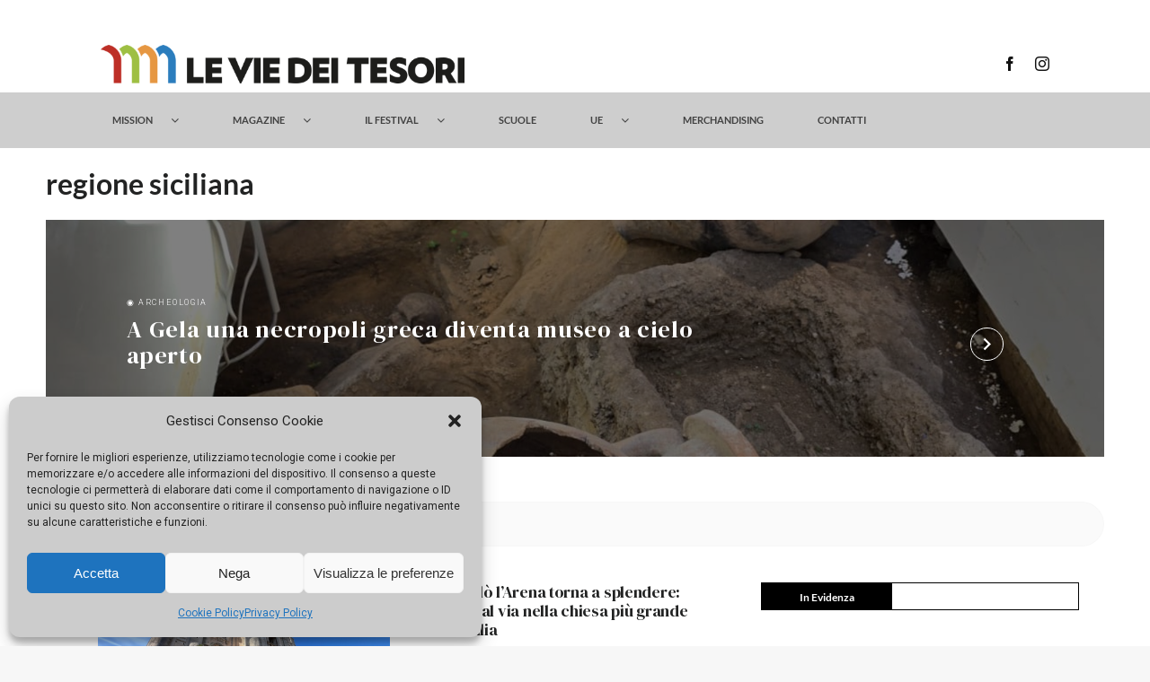

--- FILE ---
content_type: image/svg+xml
request_url: https://www.leviedeitesori.com/wp-content/uploads/2025/09/Luoghi-della-legalita.svg
body_size: 67
content:
<?xml version="1.0" encoding="UTF-8"?>
<svg id="Livello_1" data-name="Livello 1" xmlns="http://www.w3.org/2000/svg" viewBox="0 0 180 180">
  <defs>
    <style>
      .cls-1 {
        fill: #6d9f71;
      }
    </style>
  </defs>
  <path class="cls-1" d="M160.91,90.62h-2.4l-20.15-57.58h3.2c4,0,4-6.08,0-6.08h-48.46v-10.56c0-4-6.08-4-6.08,0v10.56h-48.3c-4,0-4,6.08,0,6.08h3.04l-19.99,57.58h-2.56c-.8,0-1.6.32-2.24.96-3.68,3.84,3.52,31.99,29.11,31.99,27.03,0,35.19-32.95,26.87-32.95h-2.4l-20.15-57.58h36.63v108.93h-39.83c-1.76,0-3.04,1.44-3.04,3.04v18.55c0,1.76,1.44,3.04,3.04,3.04h85.73c1.76,0,3.04-1.44,3.04-3.04v-18.39c0-1.76-1.44-3.04-3.04-3.04h-39.83V33.04h36.63l-19.99,57.58c-2.08,0-3.36-.32-4.64.96-3.84,3.84,3.36,31.99,28.95,31.99,16.63,0,29.91-13.44,29.91-29.91,0-1.6-1.28-3.04-3.04-3.04ZM22.55,96.7h47.19c-3.68,27.67-43.67,27.19-47.19,0ZM28.15,90.62l17.91-51.34,17.91,51.34H28.15ZM129.88,160.36H50.22v-12.32h79.65v12.32ZM134.04,39.28l17.91,51.34h-35.83l17.91-51.34ZM110.52,96.7h47.19c-3.52,27.67-43.67,27.19-47.19,0Z"/>
</svg>